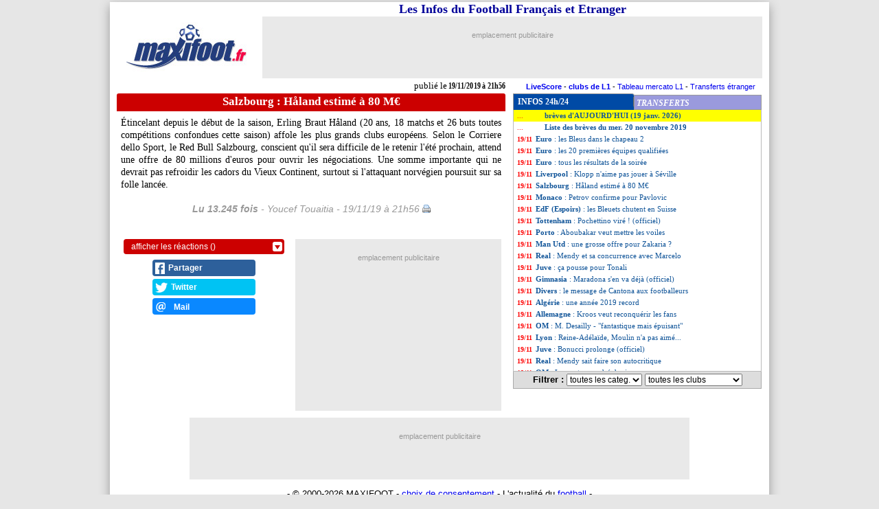

--- FILE ---
content_type: text/html;charset=iso-8859-1
request_url: https://news.maxifoot.fr/salzbourg/haland-estime-a-80-m-euro-foot-316328.htm
body_size: 24527
content:
<html lang="fr"><head>
<title>Salzbourg : Håland estimé à 80 M&euro; - Football - MAXIFOOT</title>
<meta name="title" content="Salzbourg : Håland estimé à 80 M&euro; - Football - MAXIFOOT" />
<meta name="viewport" content="width=740" />
<link rel="canonical" href="https://news.maxifoot.fr/salzbourg/haland-estime-a-80-m-euro-foot-316328.htm" />
<meta name="robots" content="index,follow,max-snippet:-1,max-image-preview:large,max-video-preview:5"/>
<script type="application/ld+json">
[
{
 "@context": "https://schema.org",
 "@type": "NewsArticle",
 "mainEntityOfPage": {
	"@type": "WebPage",
	"@id": "https:/news.maxifoot.fr/salzbourg/haland-estime-a-80-m-euro-foot-316328.htm"
 },
 "headline":"Salzbourg : Håland estimé à 80 M&euro;",
 "datePublished":"2019-11-19T21:56:00Z+01:00",
 "dateModified":"2019-11-19T21:56:00Z+01:00",
 "description":"Étincelant depuis le début de la saison, Erling Braut Håland (20 ans, 18 matchs et 26 buts toutes compétitions confondues cette saison) affole les plus grands clubs  ...",
 "author":{
  "@type":"Person",
  "name":"Youcef Touaitia",
  "url":"https://www.maxifoot.fr/journaliste-maxifoot-youcef-touaitia.htm"
 },
 "publisher":{
  "@type":"Organization",
  "name":"Maxifoot",
  "logo":{
   "@type":"ImageObject",
   "url":"https:\/\/www.maxifoot.fr\/0_images\/logo-maxifoot-fr-bleu-800-min.png","width":"800","height":"300"
  },
  "sameAs":[
   "https:\/\/www.maxifoot.fr\/",
   "https:\/\/m.maxifoot.fr\/",
   "https:\/\/news.maxifoot.fr\/",
   "https:\/\/www.maxifoot-live.com\/",
   "https:\/\/www.facebook.com\/maxifoot",
   "https:\/\/twitter.com\/maxifoot_fr",
   "https:\/\/www.instagram.com\/maxifoot\/",
   "https:\/\/www.youtube.com\/@maxifoot-actufootetmercato1960\/",
   "https:\/\/www.tiktok.com\/@maxifoot",
   "https:\/\/fr.wikipedia.org\/wiki\/Maxifoot"
  ]
 }
}]
</script>
<script type="application/ld+json">
[
]
</script>
<meta name="description" content="Étincelant depuis le début de la saison, Erling Braut Håland (20 ans, 18 matchs et 26 buts toutes compétitions confondues cette saison) affole les plus grands clubs  ..." />
<link rel="author" href="https://www.maxifoot.fr/journaliste-maxifoot-youcef-touaitia.htm">
<meta name="author" content="Youcef Touaitia">
<link rel="image_src" href="//news.maxifoot.fr/img/logomf_mob.png" />
<meta property="fb:app_id" content="133142010090141">
<meta property="fb:admins" content="4390381c12c5e26e575b8b7fe678f72d">
<meta property="og:title" content="Salzbourg : Håland estimé à 80 M&euro;" />
<meta property="og:description" content="Étincelant depuis le début de la saison, Erling Braut Håland (20 ans, 18 matchs et 26 buts toutes compétitions confondues cette saison) affole les plus grands clubs  ..." />
<meta property="og:image" content="//news.maxifoot.fr/img/logomf_mob.png" />
<meta property="og:url" content="https://news.maxifoot.fr/salzbourg/haland-estime-a-80-m-euro-foot-316328.htm" />
<meta name="twitter:card" content="summary_large_image">
<meta name="twitter:site" content="@maxifoot_fr">
<meta NAME="keywords" LANG="fr" CONTENT="football, foot, transferts, transfert, mercato">
<meta HTTP-EQUIV="Content-Type" CONTENT="text/html; charset=iso-8859-1">
<meta HTTP-EQUIV="Expires" CONTENT="Tue, 20 Aug 1996 14:00:00 GMT">
<meta name="ROBOTS" CONTENT="INDEX,FOLLOW">
<meta name="ROBOTS" CONTENT="NOARCHIVE">
<meta name="language" CONTENT="fr">
<meta name="copyright" CONTENT="Tous droits reserves &copy; MAXIFOOT 2000-2026">
<meta name="verify-v1" content="tkMe/gmjby9IfE0zSQNl9ly42lHV2KHjaUtY/rmTB7k=" />
<link rel="icon" href="https://news.maxifoot.fr/favicon.ico" />
<link rel="alternate" type="application/rss+xml" href="http://rss.maxifoot.com/football-general.xml">
<link rel="amphtml" href="https://amp.maxifoot.fr/salzbourg/haland-estime-a-80-m-euro-foot-316328.htm" /><script type="text/javascript">
"use strict";!function(){var e=function(){var e,t="__tcfapiLocator",a=[],n=window;for(;n;){try{if(n.frames[t]){e=n;break}}
catch(e){}if(n===window.top)break;n=n.parent}e||(!function e(){var a=n.document,r=!!n.frames[t];
if(!r)if(a.body){var s=a.createElement("iframe");s.style.cssText="display:none",s.name=t,a.body.appendChild(s)}
else setTimeout(e,5);return!r}(),n.__tcfapi=function(){for(var e,t=arguments.length,n=new Array(t),r=0;r<t;r++)n[r]=arguments[r];
if(!n.length)return a;if("setGdprApplies"===n[0])n.length>3&&2===parseInt(n[1],10)&&"boolean"==typeof n[3]&&(e=n[3],"function"==typeof n[2]&&n[2]("set",!0));
else if("ping"===n[0]){var s={gdprApplies:e,cmpLoaded:!1,cmpStatus:"stub"};"function"==typeof n[2]&&n[2](s)}
else a.push(n)},n.addEventListener("message",(function(e){var t="string"==typeof e.data,a={};try{a=t?JSON.parse(e.data):e.data}
catch(e){}var n=a.__tcfapiCall;n&&window.__tcfapi(n.command,n.version,(function(a,r){
var s={__tcfapiReturn:{returnValue:a,success:r,callId:n.callId}};t&&(s=JSON.stringify(s)),e&&e.source&&e.source.postMessage&&e.source.postMessage(s,"*")}),n.parameter)}),!1))};
"undefined"!=typeof module?module.exports=e:e()}();
</script>
<script src="https://cdn.appconsent.io/loader.js" defer async></script>
<style>
#appconsent iframe { transition:bottom 0.5s ease-out; }
</style>
<script async src="https://www.googletagmanager.com/gtag/js?id=G-0NG2HHM7XP"></script>
<script>
  window.dataLayer = window.dataLayer || [];
  function gtag(){dataLayer.push(arguments);}
  gtag('js', new Date());
//  gtag('config', 'G-0NG2HHM7XP');
  gtag('config', 'G-0NG2HHM7XP', { 'content_group': 'newspopup'});
</script>
<script defer src="https://tra.scds.pmdstatic.net/advertising-core/5/core-ads.js"></script>
<script>
window.coreAds = window.coreAds || {};
window.coreAds.queue = window.coreAds.queue || [];
window.dataLayer = window.dataLayer || [];
window.googletag = window.googletag || { cmd: [] };
</script>
<style>
div.ads-core-placerjc { display:inline-block; }
.ads-placeholderjc { display:block; color:#999; font:11px/18px arial; background:#e9e9e9; }
.ad-loaded .ads-placeholder { display:none; }
</style>

<style>
#ep_ep728b .ads-placeholderjc { min-height:90px; width:728px; text-align:center; }
ep_ep728b .ad-loaded .ads-placeholder { display:none; }

</style>
<script>
window.dataLayer.push({
	advertisement: {
		env: 'production',
		brand: {
			name: 'maxifoot',
			abbr: 'mfo',
			domain: 'maxifoot.fr',
			subDomain: 'news',
			isPrisma: false
		},
		page: {
			path: "/salzbourg/haland-estime-a-80-m-euro-foot-316328.htm",
			pageType: "Article",
			pageCategory: "news",
			pageSubCategory: "",
			title: "Salzbourg : Håland estimé à 80 M&euro;",
			keywords: ["mfnews"]
		},
	}
});
var tAB1=0; var vAB1=''; function sendGA4() { gtag('event','news_testAB_'+vAB1+'_'+tAB1, { 'AB': 'ab_test_variant_pub' }); tAB1+=5; }
window.dataLayer.push({ 'ab_test_variant_pub': 'onewebsite' });
vAB1='onewebsite';

var mob1p=0;
var sw1p=window.screen.width;
if ((sw1p<=740) || (('matchMedia' in window) && (window.matchMedia('(max-device-width:740px)').matches))) { mob1p=1; }
console.log('jc1 TCF: '); console.log(window.__tcfapi);
console.log('jc1 coreAds: '); console.log(window.coreAds);
console.log('jc1 dataLayer: '); console.log(window.dataLayer);
console.log('jc1 mob1p='+mob1p+' '+sw1p);
</script>

<style>
#pubPR_ep300z .ads-container { max-height:250px; height:250px; }

        		#ep_ep300z .ads-placeholderjc { min-height:250px; width:300px; text-align:center; }
#ep_ep300z .ad-loaded .ads-placeholder { display:none; }

</style>

<style>
#ep_ep728 .ads-placeholderjc { min-height:90px; width:728px; text-align:center; }
ep_ep728 .ad-loaded .ads-placeholder { display:none; }

</style>

<style type="text/css">
html { -webkit-scroll-behavior:smooth !important; scroll-behavior:smooth !important; }
body { margin:2px 0 6px 0; background:#e6e6e6; }
a { text-decoration:none; }
a:hover { color:red; }
a.jou1 { color:#000; }
table { font-family:verdana; }
table.listnews a { color:#159; display:block; text-decoration:none; }
table.listnews a:hover { color:#f00; }
table.listnews a:visited, table.listnews a.visited { color:#bbb; }
table.listnews td { font:11px/17px verdana; height:17px; width:360px; }
table.listnews img { position:relative; top:-2px; left:2px; }
table.listnews span { float:left; clear:none; }
table.listnews span.heure { color:#fe0000; display:block; padding:0 5px; font:10px/17px verdana; }
table.listnews span.tiret { display:none; }
table.listnews td a i { font-weight:bold; font-style:normal; }
h1 { display:inline-block; font:bold 17px/22px verdana; margin:1px 0; }
.cont1 { overflow:hidden; text-align:center; }
.cont2 { background:#c00; color:#fff; height:26px; border-radius:3px 3px 0 0; }
.fb0 { background:#4C69BA; border-top:3px solid #4C69BA; border-bottom:3px solid #3E59A5; float:right; border-left:1px solid #fff; display:inline-block; width:60px; height:20px; overflow:hidden;border-radius:0 3px 0 0; }
.fb0 iframe { display:inline-block; overflow:hidden; width:60px; margin:0; }
.cont11 { overflow:hidden; }
#cont12 { font:14px/18px verdana; text-align:left; padding:0 6px; width:692px; margin:4px 0 12px 0; position:relative; }
u.saut1 { font:1px/1px arial; height:1px; width:1px; display:block; margin-bottom:4px; text-decoration:none; }
i.saut1 { font:11px/14px arial; display:inline-block; width:1px; margin:0 0 5px 0; }
div.aut1 { text-align:center; color:#666; font:italic 26px/32px arial; position:relative; top:3px;  }
div.aut1 center { font:italic 26px/32px arial; color:#999; margin:12px 0 8px 0; display:inline-block; }
br.aut1 { display:none; }
p.par1 { margin:0; padding:0 0 16px 0; }
.impr { display:inline-block; width:12px; height:12px; background:url(//news.maxifoot.fr/img/print.gif); float:right; font-size:1px; margin:5px 0 0 4px; }

blockquote.twitter-tweet { visibility:hidden; }

.seltri { border:1px solid #aaa; border-top:0; font:bold 13px arial; color:#000; margin:0 0 4px 0; background:#ddd; text-align:center; padding:3px 0; }
.seltri select { font-size:12px; }
#logo1 { width:720px; border:0; border-spacing:0; border-collapse:collapse; text-align:center; margin:0 auto; }
#logo1 td:nth-child(1) { width:246px; padding:0; text-align:center; vertical-align:middle; }
#logo1 td:nth-child(2) { width:474px; padding:0; vertical-align:top; }
#logo1 b { font-size:18px; color:#009; text-align:center; }
#logo1 img { width:175px; height:75px; }
#logo1 span { display:inline-block; position:relative; overflow:hidden; background:#eee; margin-bottom:6px; text-align:right; vertical-align:top; }
#logo1 #ep728b { display:inline-block; }
#flex728 { width:728px; }
#flex728 #ep728 { width:728px; max-width:728px; max-height:90px; height:90px; overflow:hidden; }
#ep560 { margin-bottom:10px; display:inline-block; }
#crb1 { text-align:center; font:13px/13px arial; margin:-20px 0 0 0; padding-bottom:10px; }
#ariane { position:absolute; width:560px; text-align:left; margin:10px 0 0 12px; font:13px verdana; z-index:2; }
#ariane a { padding:0 6px; }
#ariane i { display:inline-block; position:absolute; color:#888; margin:1px 0 0 -4px; -webkit-transform:scale(0.5,1); transform:scale(0.5,1); -webkit-transform-origin:0 0; transform-origin:0 0; }
#ariane tr td:nth-child(2) { font:12px verdana; text-align:right; padding-right:0 !important; vertical-align:bottom; }
#publie { position:absolute; font:bold 13px verdana; margin:10px 0px 0 16px; width:560px; text-align:right; transform:scale(0.75,1); transform-origin:100% 0; -webkit-transform-origin:100% 0; -webkit-transform:scale(0.75,1); }
#publie i { display:inline-block; transform:scale(1.33,1); font-style:normal; transform-origin:100% 0; font-weight:normal; -webkit-transform-origin:100% 0; -webkit-transform:scale(1.33,1); }

@media screen and (min-device-width:941px) {
	#promo { font:11px arial; padding-right:10px; text-align:right; margin-bottom:4px; }
	#content1 { margin:0 auto; width:960px; background:#fff; box-shadow:0 5px 15px #999; }
	div.aut1 center { font:italic 14px/22px arial !important; white-space:nowrap; }
	#slider1 { display:none; }
	#logo1 { width:960px; }
	#logo1 td:nth-child(1) { width:222px; }
	#logo1 td:nth-child(2) { width:728px; padding-right:10px; }
	#logo1 span { max-width:728px; max-height:90px; width:728px; height:90px; }
	.cont1 { margin:0 10px; width:566px; height:30px; }
	.cont2 { width:566px; }
	.cont11 { width:566px; margin:0 10px; }
	#cont12 { width:554px; text-align:justify; }
	#cont12 img { max-width:560px; }
	#flexlist1 table { width:360px; }
	#lnews1 { width:360px; height:380px !important; }
	.seltri { width:360px; }
        #flexb1 { width:960px; display:block; position:relative; padding-bottom:20px; }
        #flextext1 { display:inline-block; width:586px; }
	#poslist1 { display:inline-block; width:360px; height:20px; }
        #flexcom1 { display:inline-block; width:586px; min-height:50px; }
        #flexpub1 { display:inline-block; width:300px; height:250px; margin:0 auto; top:0; left:0; }
        #flexpub2 { display:none; width:300px; height:250px; background:#fff; position:relative; margin:10px auto; }
	#flexlist1 { display:inline-block; width:360px; height:400px; position:absolute; top:0; left:587px; }
	#fixbloc1 { position:absolute; top:438px; left:587px; display:inline-block; width:362px; overflow:hidden; height:auto; }
	#flexarch1 { position:relative; margin:10px 0; }
	#flexarch1 .arn1 { width:362px !important; margin:0 !important; }
	#voirlist1, #blank1 { display:none; height:0px; }
	#flex728 { height:90px; margin:10px auto 0 auto; position:relative; }
	#stam1, #stam2, #stam3 { -webkit-transform-origin:0 0; transform-origin:0 0; -webkit-transform:scale(0.88); transform:scale(0.88); }
	table.clas2 { zoom:1.2; }
	#pubDM1, #pubDM1 div, #pubDM1 span { width:550px; }
	#pubDM1 { min-height:363px; margin-bottom:10px; }
	#pubDM1 span { margin-top:309px; }
	#ep560 { max-width:560px; max-height:60px; overflow:hidden; }
	#td1 { width:171px; }
	#td2 { width:186px; }
}
@media screen and (max-device-width:940px) {
        #logo2 { background:#fff; width:100%; height:118px; display:block; }
        #logo1 { position:fixed; background:#fff; z-index:99999; width:740px; top:0px; border-top:3px solid #fff; border-bottom:20px solid #fff; }
	#ariane { width:720px; margin:7px 0 0 0px; font:21px verdana; }
	#ariane i { margin:-1px 0 0 -8px; }
	#publie { margin-top:8px; font-size:18px; width:700px; }
	html { scroll-behavior:smooth; }
	#content1 { margin:0 auto; width:740px; background:#fff; }
	#logo1 span { max-width:474px; max-height:60px; }
	#logo1 #ep728b { -webkit-transform-origin:0 0; transform-origin:0 0; -webkit-transform:scale(0.65); transform:scale(0.65); }
	#promo { display:none; }
        #flexb1 { width:740px; display:flex; flex-wrap:wrap; flex-direction:row; align-items:flex-start; align-content:flex-start; }
        #flextext1 { display:inline-block; width:720px; margin:0 auto; aorder:1; }
        #poslist1 { display:none; }
	#flexFB1 { order:2; }
	#flexcom1 { display:inline-block; width:390px; margin:0 4px 10px 10px; order:3; }
        #flexpub1 { display:inline-block; width:300px; height:250px; position:relative; order:4; }
	#flexpub2 { display:none; }
        #flexlist1 { display:inline-block; width:720px; margin:12px 10px 0 10px; order:6; }
	#flex728 { display:inline-block; margin-top:20px; order:7; min-height:120px; }
	#flex728 #ep728 { position:absolute; margin-left:6px; }
	#ep560 { width:700px; height:66px; max-width:700px; max-height:66px; overflow:hidden; }
	#ep560 div { transform:scale(1.1); -webkit-transform:scale(1.1); }
	#fixbloc1, #flexarch1, .lr1 { display:none !important; }
	.cont11 { width:740px; margin:2px 0 0px 0; }
	#cont12 { font:24px/36px verdana; -webkit-text-size-adjust:none; text-size-adjust:none; overflow:hidden; -webkit-transition:max-height 3s ease; transition:max-height 3s ease; }
	#limit1 { height:310px; position:absolute; display:none; margin:0 auto; width:100%; z-index:2; text-align:center;
		background-image:-webkit-gradient(linear, 50% 0%, 50% 100%, color-stop(0%, rgba(255,255,255,0)),color-stop(30%, rgba(255,255,255,0.3)),color-stop(90%, #ffffff));
		background-image:-moz-linear-gradient(rgba(255,255,255,0),rgba(255,255,255,0.3) 30%,#ffffff 90%);
		background-image:-webkit-linear-gradient(rgba(255,255,255,0),rgba(255,255,255,0.3) 30%,#ffffff 90%);
		background-image:linear-gradient(rgba(255,255,255,0),rgba(255,255,255,0.3) 30%,#ffffff 90%); }
	#limit2 { margin-top:220px; display:inline-block; border-radius:10px; padding:6px 80px; color:#888; font:18px arial;
		background-image:linear-gradient(rgba(225,225,225,0),rgba(225,225,225,0.3) 50%,#dddddd 90%); cursor:pointer; }
	#voirlist1 { -webkit-transition:height 0.5s ease; transition:height 0.5s ease; display:block; position:fixed; left:0; bottom:0; height:0; background:#3367D6; width:100%; box-shadow:0 -1px 16px #000; z-index:99999; }
	#voirlist1 div { margin:16px auto; width:65%; height:68px; background:#4285F4; border-radius:8px; color:#fff; font:bold 26px/68px arial; text-align:center; }
	#limit3 { width:100%; height:1px; background:#fff; }
	#flexlist1 table { width:695px; height:449px; }
	#flexlist1 table.listnews a { text-align:justify; font-size:24px !important; line-height:40px !important; margin:8px 0; }
	span.heure { font-size:22px !important; line-height:36px !important; margin:9px 0 3px 0; }
	#td1 { width:47%; }
	#td2 { width:53%; }
	#lnews1 { width:693px; height:445px !important; }
	#lnews1 table tr:nth-child(2n+1) td { background:#f3f3f3; }
	#lnews1 table tr.brvsel1 td { background:#FFC9A5 !important; }
	#ep300z { margin:0 auto !important; atransform-origin:50% 0%; atransform:scale(1,1); }
	h1 { font-size:24px !important; line-height:38px !important; vertical-align:bottom; height:42px !important; text-overflow:ellipsis; width:720px; overflow:hidden; white-space:nowrap; padding:0 6px; }
	.cont1, .cont2 { width:720px; height:42px !important; }
	.fb0 { height:30px !important; padding-top:6px; }
	#td1 b, #td2 b { font:bold 18px/22px verdana !important; }
	.seltri { width:693px; border:1px solid #999; font:14px/18px arial; color:#fff; margin:4px 0 4px 0; background:#99d; text-align:center; padding:4px 0; }
	.seltri select { font-size:18px; min-width:270px; }
	.impr { display:none; }
	.arn1 { width:706px !important; }
	.arn1 th { font:bold 24px verdana !important; }
	.arn1 td b { font:bold 32px/30px verdana !important; }
	.arn1 td a { display:inline-block; font:26px/30px arial !important; margin:7px 0 !important; }
	::-webkit-scrollbar { -webkit-appearance:none; }
	::-webkit-scrollbar:vertical { width:8px; }
	::-webkit-scrollbar:horizontal { height:10px; }
	::-webkit-scrollbar-thumb { background-color:#aaa; border-radius:10px; border:2px solid #eee; }
	::-webkit-scrollbar-track { background-color:#eee; }
	.lr1 { display:none; }
	#slider1 { font:bold 14px/14px arial; text-align:center; margin:0; padding:0; -webkit-transition:all 1s ease; transition:all 1s ease; overflow:hidden; cursor:pointer; border-radius:10px; z-index:999; }
	#slider1.closed { position:relative; top:88px; left:7px; height:50px; width:100px; color:#009; opacity:0.7; background:#ffa; border:3px solid #cc9; }
	#slider1.opened { position:fixed; bottom:100px; left:0; height:125px; width:100%; color:#fff; opacity:1; background:#009; }
	#slider2 { display:none; }
	.slider { -webkit-appearance:none; width:75%; font-size:16px; height:15px; border-radius:5px; background:#fff; outline:none; -webkit-transition:.2s; transition:opacity .2s; }
	.slider::-webkit-slider-thumb { -webkit-appearance:none; appearance:none; width:45px; height:45px; border-radius:50%; background:#ccc; cursor:pointer; box-shadow:0 1px 3px #000; }
	.slider::-moz-range-thumb { width:45px; height:45px; border-radius:50%; background:#ccc; cursor:pointer; }
	#slider3 { color:#000; font:bold 40px/50px Times; }
	#slider3 span:nth-child(1) { font-size:60%; position:relative; left:-6px; top:-3px; }
	#slider3 span:nth-child(2) { font-size:80%; }
	#slider4 { width:60px; height:45px; background:#fff; color:#009; border-radius:8px; box-shadow:0 1px 3px #000; margin:0 0 0 40px; display:inline-block; line-height:45px; }
	.twitter-widget, .twitter-tweet { transform: scale(1.2); transform-origin: 50% 0; height:850px; }
	.instagram-media { max-width:700px !important; }
	#DMvid1 td:nth-child(2) { display:none; }  
	#vidifr0 { width:700px !important; height:408px !important; }
	#pubDM1, #pubDM1 div, #pubDM1 span { width:716px; }
	#pubDM1 { min-height:456px; margin-bottom:20px; }
	#pubDM1 iframe { transform:scale(1.3); transform-origin:50% 0; -webkit-transform:scale(1.3); -webkit-transform-origin:50% 0; }
	#pubDM1 span { margin-top:402px; }
	#crb1 { width:740px; }
	#crb1 center div { top:0px !important; }
	table.clas2 { zoom:1.55; }
}
@media screen and (max-device-width:940px) and (min-device-width:741px) {
        body { width:740px; margin:0 auto; }
        #blank1 { display:none; }
        #flexpub2 { display:none; }
        #flexlist1 table.listnews a { text-align:justify; font-size:20px !important; line-height:24px !important; margin:4px 0; }
	span.heure { font-size:18px !important; line-height:24px !important; margin:5px 0 3px 0; }
}
</style>
<script LANGUAGE="javascript" TYPE="text/JavaScript"><!-- //
function d1(o1) { return document.getElementById(o1); }
function ds3(o1) { return d1(o1).style; }
var lsvar1=0;
var hidepars1=0;  
var tnow1=1768809880;
if (typeof localStorage!='undefined') {  
	lsvar1={'firsv':0,'lastv':0,'lastb':0,'lasDM':0,'nbvis':0,'nbluv':0,'nblut':0,'lscro':0,'dscro':0,'fonts':0};

	for (i1 in lsvar1) {
		lsvar1[i1]=localStorage.getItem(i1);
		if ( (lsvar1[i1]!=null) && (lsvar1[i1]!='NaN') ) {
			lsvar1[i1]=parseInt(lsvar1[i1]);
		} else {
			lsvar1[i1]=0;
		}
	}

	lsvar1['nblut']++;
	if (lsvar1['lastb']<(tnow1-1800)) {  
		if (lsvar1['lastv']<(tnow1-(30*24*3600))) { 			hidepars1=1;
		}
		lsvar1['lastv']=tnow1;
		lsvar1['nbvis']++;
		lsvar1['nbluv']=1;
		if (lsvar1['nbvis']==1) { 			lsvar1['firsv']=tnow1;
		}
	} else {
		lsvar1['nbluv']++;
	}
	lsvar1['lastb']=tnow1;

	for (i1 in lsvar1) {
		localStorage.setItem(i1,lsvar1[i1]);
		console.log(i1+'='+lsvar1[i1]);
	}
}
function setScrollPos(v1,d1) {
	if (lsvar1==0) {
		document.cookie='mfscroll9='+v1+';expires='+dat1.toGMTString()+';path=/;domain='+escape('.maxifoot.fr');
	} else {
		localStorage.setItem('lscro',v1);
		localStorage.setItem('dscro',d1);
		console.log('SET lscro='+v1);
	}
}
function getScrollPos(d1) {
	if (lsvar1==0) {
		return getCookie('mfscroll9');
	} else {
		if (d1==lsvar1['dscro']) {
			return lsvar1['lscro'];
		} else { return 0; }
	}
}
// ga('send', 'event', { eventCategory:'page3', eventAction:curscr1+'/'+maxscr1, eventLabel:maxscr1, transport:'beacon' });
var nbnews=75;
var lcat=new Array(0,"EdF","UEFA","UEFA","Ang.","Eur.","Lig1","EdF","Ang.","Por.","Ang.","Esp.","Ita.","Arg.","-","Afr.","All.","Lig1","Lig1","Ita.","Esp.","Lig1","Ang.","Hol.","Lig1","AmS.","Afr.","Afr.","UEFA","EdF","EdF","Lig1","Ang.","Ita.","AmS.","UEFA","EdF","Lig1","Lig1","UEFA","EdF","Lig1","AmS.","Lig1","Lig1","UEFA","Ang.","Lig1","Arg.");
var lequ=new Array(0,"Euro","Euro","Euro","Liverpool","Salzbourg","Monaco","EdF-Espoirs","Tottenham","Porto","Man-Utd","Real","Juve","Gimnasia","Divers","Algerie","Allemagne","OM","Lyon","Juve","Real","OM","Man-City","PHOTO","OM","Amical","CAN-2021","PHOTO","Allemagne","PHOTO","EdF","Monaco","Tottenham","Juve","LA-Galaxy","Espagne","Euro","PSG","PSG","Espagne","Sondage-MF","Monaco","Argentine","Impact","Monaco","Espagne","Man-Utd","PSG","Amical");
var sele=new Array('tous',6,17,37,43,18,1,23,30,40,7,8,10,4,22,11,12,16,35,25,9,5,34,42,26,14,13,15);
var nequ=new Array(0,4,3,3,1,1,4,3,1,1,1,2,2,1,1,2,3,2,3,2,1,1,1,1,1,1,1,1);
var selc=new Array('toutes',6,2,1,4,12,25,15,13,11,14,9,16,23,5);
var ncat=new Array(0,12,6,6,6,3,3,3,2,2,1,1,1,1,1); // JStri
var catc='';
var equc='';
function cache(typ,val1) {  
	eval("var tabc=l"+typ+";");
	if (typ=='equ') { catc=''; equc=val1; }
	else if (typ=='cat') { equc=''; catc=val1; }
	for(i=1;i<=nbnews;i++) {
		if ((tabc[i]==val1)||(val1=='tout')) { aff1='block'; } else { aff1='none'; }
		document.getElementById('tr'+i).style.display=aff1;
	}
	if (val1!='tout') {
		for(i=1;i<=3;i++) { document.getElementById('sf'+i).style.display='none'; }
	} else {
		for(i=1;i<=3;i++) { document.getElementById('sf'+i).style.display='block'; }
	}
	return false;
}
function go(obj1) {  
	var oTxt2=obj1.href;
	if ( ((typeof oTxt2)=='undefined') || (oTxt2==null) ) { return false; }
	var dat1=new Date();
	dat1.setTime(dat1.getTime()+(15*1000)); // 15 sec.
	var pos1=document.getElementById('lnews1').scrollTop;
	setScrollPos(pos1,'191119');
	var oTxt1=oTxt2;
	if (oTxt2.indexOf('?')>0) {
		oTxt1=oTxt2.substring(0,oTxt2.indexOf('?'));
	}
	if ( (typeof catc !== 'undefined') && (catc!='')) { oTxt1+='?catc='+escape(catc); }
	else if ( (typeof eqc !== 'undefined') && (equc!='')) { oTxt1+='?equc='+escape(equc); }
if (oTxt1.indexOf('foot')==-1) {
		var log1=obj1.outerHTML;
		log1=log1.replace(' ','_');
		log1=encodeURIComponent(log1);
		var o1 = document.createElement('script');
		o1.type = 'text/javascript';
		o1.async = true;
		o1.src = 'https:/'+'/news.maxifoot.fr/script1.js?v='+log1;
		var s1 = document.getElementsByTagName('script')[0];
		s1.parentNode.insertBefore(o1, s1);
}
	obj1.href=oTxt1;
}
function seltri() {  
	var txt1='<option value="tout">toutes les categ.</option>';
	for (i=1;i<selc.length;i++) {
		if (lcat[selc[i]]==catc) { s1='SELECTED '; } else { s1=''; }
		txt1+="<option "+s1+"value=\""+lcat[selc[i]]+"\">"+lcat[selc[i]]+' - '+ncat[i]+" news</option>";
	}
	d1('seltricat').innerHTML=txt1;
	var txt1='<option value="tout">toutes les clubs</option>';
	for (i=1;i<sele.length;i++) {
		if (lequ[sele[i]]==equc) { s1='SELECTED '; } else { s1=''; }
		txt1+="<option "+s1+"VALUE=\""+lequ[sele[i]]+"\">"+lequ[sele[i]]+' - '+nequ[i]+" news</option>";
	}
	d1('seltriequ').innerHTML=txt1;
}
var ad1=true;
//--></script>
<script type="text/javascript" src="/display_ads.js?pub=1&adposition=1&ts=1768809880"></script> <script>
function d1(o1) { return document.getElementById(o1); }
function ds3(o1) { return d1(o1).style; }
function adapttextsize() {  
	ds3('cont12').fontSize=vr1*(reffont1*basefont1/rsw1)+'px';
	ds3('cont12').lineHeight=(vr1*lh1*basefont1)+'px';
}
function hidepars() { 	ds3('cont12').maxHeight=(lh1*Math.ceil((maxtext1*sh1)/lh1))+'px';
	ds3('limit1').height=(16+(lh1*Math.ceil((maxtext1*sh1)/lh1)))+'px';
	ds3('limit1').display='block';
	ds3('limit2').marginTop=(-30+(lh1*Math.ceil((maxtext1*sh1)/lh1)))+'px';
	ds3('cont12').marginBottom='22px';
}
function showpars() {  
	ds3('limit1').display='none';
	ds3('cont12').maxHeight='9999px';
	ds3('cont12').marginBottom='12px';
	setTimeout(function(){
		var rect1=d1('limit3').getBoundingClientRect();
		slideropen();
	}, 100);
}
function gotolist1() {  
	isvoirlist1=0;
	ds3('voirlist1').height=0;
	window.scrollBy(0,9999);
}
function voirlist1() {  
	if ((isvoirlist1==0)||(cptredim>100)||(mob1==0)) { return false; }
	cptredim++;
	var rect1 = d1('limit3').getBoundingClientRect();
	var rect2 = d1('voirlist1').getBoundingClientRect();
	var fintxt1=Math.ceil(100*((rect1.top+250)/sh1));
//	console.log('larg_ratio='+sw1+' (reel=740) ratio_width='+rsw1+' fin_texte='+rect1.top+'px reel/ratio: '+(rect1.top*rsw1)+'px hauteur_dispo_reel='+sh1+'px '+rect2.bottom+' 75%='+(sh1*0.75)+' haut_list='+(rect1.top+250)+'px '+fintxt1+'%'); // 0.7 = 70% de la hauteur de page visible
	if (fintxt1<80) {
		ds3('voirlist1').height=0;
	} else {
		ds3('voirlist1').height='100px';
	}
	ds3('blank1').display='none';
	setTimeout(voirlist1, 100);
}
// function setScrollList() {
//	iniscro1=getScrollPos('191119');
//	d1('lnews1').scrollTop=iniscro1;
//}
function setScrollList() {
	iniscro1=getScrollPos('191119');
	d1('lnews1').scrollTop=iniscro1;
	var rect1=d1('lnews1').getBoundingClientRect();
	if (d1('n316328')!=null) {
		var rect2=d1('n316328').getBoundingClientRect();
		var posbrv1=rect2.top-rect1.top;
		if ((posbrv1<0)||(posbrv1>rect1.height)) {
			iniscro1=Math.max(0,iniscro1+posbrv1-50);
			d1('lnews1').scrollTop=iniscro1;
			setScrollPos(iniscro1,'191119');
		}
	}
}
window.addEventListener('scroll', function(e) {  
//	console.log(window.scrollY+' / '+(document.body.offsetHeight-window.innerHeight-50));
	if (window.scrollY > (document.body.offsetHeight-window.innerHeight-50)) {
		ds3('voirlist1').height=0;
	}
	if (mob1==0) {
		if (window.scrollY>820) {
			ds3('fixbloc1').top=(window.scrollY - 130)+'px';
		} else {
			if (ds3('flexpub1').position=='absolute') {
				ds3('fixbloc1').top='690px';
			} else {
				ds3('fixbloc1').top='438px';
			}
		}
	}
});
function sliderclose() {
	ds3('ps1').marginTop='30px';
	d1('slider1').className='closed';
	ds3('slider2').display='none';
	ds3('slider4').display='none';
	ds3('slider5').display='none';
	ds3('slider3').display='block';
}
function slideropen() {
	document.body.scrollTop = document.documentElement.scrollTop = 0;
	ds3('slider1').fontSize=Math.floor(reffont1*basefont1/rsw1)+'px';
	ds3('slider1').lineHeight=Math.floor(reffont1*basefont1/rsw1)+'px';
	d1('slider1').className='opened';
	ds3('ps1').marginTop='80px';
	if (lsvar1['fonts']>0) { d1('slider2').value=lsvar1['fonts']; }
	ds3('slider2').display='inline-block';
	ds3('slider3').display='none';
	ds3('slider4').display='inline-block';
	ds3('slider5').display='inline-block';
}
function onRangeChange(r,f) {
	var n,c,m;
	r.addEventListener("input",function(e){n=1;c=e.target.value;if(c!=m)f(e);m=c;});
	r.addEventListener("change",function(e){if(!n)f(e);});
}
function sliderChange() {
	var v1=d1('slider2').value;
	var v2=(1+(v1/50))/2;
	ds3('cont12').fontSize=v2*(reffont1*basefont1/rsw1)+'px';
	ds3('cont12').lineHeight=(v2*lh1*basefont1)+'px';
}
var cptreor=0;
function saveslider(e) {
	localStorage.setItem('fonts',document.getElementById('slider2').value);
	e.stopPropagation();
	sliderclose();
	return false;
}
var fintext1=0;
function reordonne() {
	if (mob1==1) { return false; }
	if (COMisopen1==1) { return false; }
        var rect1=d1('limit3').getBoundingClientRect();
	fintext1=rect1.bottom+document.body.scrollTop;
        if (fintext1>570) {
console.log('moyen '+fintext1);
                ds3('flexpub1').position='absolute';
		if (fintext1>820) {
			ds3('flexarch1').display='block';
		} else {
			ds3('flexarch1').display='none';
		}
                ds3('flexpub1').margin='435px 0 0 620px';
		ds3('flexcom1').float='none';
		ds3('ps1').marginLeft='287px';
		ds3('ps1').height='35px';
		ds3('st1').display='none';
		ds3('fb1').width='93px'; ds3('tw1').width='93px'; ds3('ml1').width='93px';
                ds3('flexcom1').minHeight=Math.max(100,(820-fintext1))+'px';
		var e1=d1('flexcom1').getBoundingClientRect();
//		ds3('flexb1').paddingBottom=(20+e1.bottom-e1.top)+'px';
		ds3('flexpub2').display='none';
		ds3('fixbloc1').top='690px';
		if (fintext1>990) {
			ds3('flexpub2').display='block';
			d1('flexpub2').innerHTML='';
			if (fintext1>1100) {
				ds3('flexarch1').display='block';
			} else {
				ds3('flexarch1').display='none';
			}
		}
        } else {
console.log('court '+fintext1);
		if (COMisopen1!=1) {
	                ds3('flexpub1').position='relative';
	                ds3('flexpub1').margin='0 auto';
			ds3('fixbloc1').top='438px';
		}
		ds3('fixbloc1').display='none';
                ds3('flexcom1').width='270px';
		ds3('flexcom1').float='left';
                ds3('flexcom1').minHeight='250px';
		ds3('ps1').marginLeft='60px';
		ds3('fb1').width='150px'; ds3('tw1').width='150px'; ds3('ml1').width='150px';
		if (fintext1>400) {
			ds3('fixbloc1').display='block';
		}
        }
	cptreor++;
	if ((cptreor<50)&&(COMisopen1!=1)) {
		setTimeout(reordonne,100);
	}
}
function getCookie(c_name) {
 var i,x,y,ARRcookies=document.cookie.split(";");
 for (i=0;i<ARRcookies.length;i++) {
   x=ARRcookies[i].substr(0,ARRcookies[i].indexOf("="));
   y=ARRcookies[i].substr(ARRcookies[i].indexOf("=")+1);
   x=x.replace(/^\s+|\s+$/g,"");
   if (x==c_name) { return unescape(y); }
 }
}
function onload1() {
        window.focus();
}
</script>
<script>
window.teads_analytics = window.teads_analytics || {};
window.teads_analytics.analytics_tag_id = "PUB_3437";
window.teads_analytics.share = window.teads_analytics.share || function() {
        ;(window.teads_analytics.shared_data=window.teads_analytics.shared_data || []).push(arguments)
};
</script>
<script async src="https://a.teads.tv/analytics/tag.js"></script>
</head>
<body onLoad="onload1();">
<!-- = 191119 = 260118 -->
<script>
__tcfapi('init', 2, function() {__tcfapi('show', 2, console.log, {jumpAt: 'banner',lazy: true})}, {appKey: '49b43207-c3b0-4df4-a2ee-df6a5da69086'})
</script>
<script>
function goo1(v1){if(v1==1){var o1=document.getElementById('appconsent');if(o1==null){return false;}o1=o1.firstChild;if(o1==null){return false;}o1.style.bottom='-150px';setTimeout(function(){ __tcfapi('accept',2,console.log);window.remove},500);}
else{__tcfapi('accept',2,console.log);}}window.addEventListener('scroll',function(){goo1(1);},{once:true});window.addEventListener('click',function(){goo1(0);},{once:true});
</script>
<img id=sb1 src="[data-uri]" width=1 height=1 alt='' />
<script>
var tm0=performance.timing.navigationStart;
var tm1=performance.timing.requestStart - tm0;
if (tm1<0) { tm1=0; }
var tm2=performance.timing.responseStart - tm0;
if (tm2<0) { tm2=0; }
var tm3=performance.timing.responseEnd - tm0;
if (tm3<0) { tm3=0; }
var adok=1;
if (ad1) { adok=0; }
var sw1=window.screen.width;
var sh0=window.screen.height;
var sb1='t='+tm1+'-'+tm2+'-'+tm3+'&adok='+adok+'&v=0&s=0&e='+sw1+'x'+sh0+'&l=';
sb1+='fv'+lsvar1['firsv']+'nv'+lsvar1['nbvis']+'nt'+lsvar1['nblut']+'f'+lsvar1['fonts'];
d1('sb1').src='https://sb.maxifoot.fr:8080/news_316328_pop_1.gif?'+sb1;
var rsw1=sw1/740;
var sh1=window.innerHeight;
var lh1=20/rsw1;
var vr1=1;
var reffont1=14; var basefont1=1;
if ((lsvar1['fonts']!=undefined) && (lsvar1['fonts']>0)) { vr1=(1+(lsvar1['fonts']/50))/2; }
var maxtext1=0.2;
var mob1=0;
if ((sw1<=740) || (('matchMedia' in window) && (window.matchMedia('(max-device-width:740px)').matches))) { mob1=1; }
var tablet1=0;
if ((sw1>740) && (sw1<940)) { // tablet
	tablet1=1;
	basefont1=1.3;
	var viewportmeta = document.querySelector('meta[name="viewport"]');
    	if (viewportmeta) {
        	viewportmeta.content = 'width=960,user-scalable=yes';
    	} else {
		var metaTag=document.createElement('meta');
		metaTag.name = "viewport"
		metaTag.content = "width=960,user-scalable=yes"
		document.getElementsByTagName('head')[0].appendChild(metaTag);
	}
}
</script>
<noscript>
<img width=1 height=1 src="https://sb.maxifoot.fr:8080/news_316328_pop_1.gif?t=09-09-09&adok=9&v=0&s=0" alt="">
</noscript>
<div id=content1>
        <table id=logo1><tr>
        <td><a href="https://www.maxifoot.fr/" target="_new"><img src="//news.maxifoot.fr/img/logo-maxifoot-breves.jpg" alt="Maxifoot"></a>
		<div id=publie><i>publi&eacute; le</i> 19/11/2019 &agrave; 21h56</div>
	<style>@media screen and (max-device-width: 940px) { #flexb1 { margin-top:32px; } }</style>
	</td>
        <td><b>Les Infos du Football Fran&ccedil;ais et Etranger</b>
                <span>
<script>
if (ad1) { // criteo
	document.write('<div id="Crt-1478980" style="background:#eee;width:728px;height:90px;overflow:hidden;"></div>');
}
</script>
			<div id='ep728b'><div id="ep_ep728b">
<div class="ads-container">
        <div class="ads-core-placer" id="pubPR_ep728b" data-ads-core='{"type":"Banniere-Haute", "device":"mobile,desktop,tablet"}'><div class="ads-placeholderjc"><br>emplacement publicitaire</div></div>
</div>
</div>
<style>
@media screen and (max-device-width: 740px) {
	#ep_ep728b .ads-placeholderjc { min-height:50px !important; }
	#logo1 #ep728b .ads-container { width:320px; height:50px; }
	#logo1 #ep728b .ads-placeholderjc { width:320px; height:50px; }
	#logo1 #ep728b { background:#fff; -webkit-transform:scale(1.5) !important; transform:scale(1.5) !important; -webkit-transform-origin:170px 0 !important; transform-origin:170px 0 !important; }
	#logo1 span { background:transparent !important; max-height:none !important; min-height:90px; overflow:visible !important; }
}
</style>
</div>
		</span>                <div id=promo>
                        <a target="_blank" href="https://www.maxifoot-live.com/"><strong>LiveScore</strong></a> -
                        <a target="_blank" href="https://www.maxifoot.fr/club/marseille.110.htm"><strong>clubs de L1</strong></a> -
                        <a target="_blank" href="https://www.maxifoot.fr/mercato/">Tableau mercato L1</a> -
                        <a target="_blank" href="https://www.maxifoot.fr/mercato/transfert-etranger.php">Transferts &eacute;tranger</a>
                </div>
        </td></tr></table><div id=logo2></div>	<div id=voirlist1 onclick="gotolist1();"><div>VOIR LA LISTE DES BREVES</div></div>
        <div id=flexb1>
		<div id=flextext1>
		        <div class=cont1>
				<div class=cont2><h1>Salzbourg : Håland estim&eacute; &agrave; 80 M&euro;</h1></div>
	        	</div>
			<div id=limit1 style="display:none;"><span id=limit2 onclick="showpars();">afficher la suite ...</span></div>
			<div class=cont11>
				<div id=cont12>Étincelant depuis le d&eacute;but de la saison, Erling Braut Håland (20 ans, 18 matchs et 26 buts toutes comp&eacute;titions confondues cette saison) affole les plus grands clubs europ&eacute;ens. Selon le Corriere dello Sport, le Red Bull Salzbourg, conscient qu'il sera difficile de le retenir l'&eacute;t&eacute; prochain, attend une offre de 80 millions d'euros pour ouvrir les n&eacute;gociations. Une somme importante qui ne devrait pas refroidir les cadors du Vieux Continent, surtout si l'attaquant norv&eacute;gien poursuit sur sa folle lanc&eacute;e.<div class=aut1><center><b>Lu 13.245 fois</b> -  Youcef Touaitia - 19/11/19 &agrave; 21h56 <a target=_blank rel="nofollow" class=impr href="https://news.maxifoot.fr/316328/imprime.php" title="Imprimer cette breve">&nbsp;</a></center></div><br class=aut1>
</div>
			</div>
			<center><div id='ep560'></div></center>			<div id=teads1 style="height:1px; background:#fff; max-height:1px; overflow:hidden;"></div>
			<script type="text/javascript" class="teads" src="//a.teads.tv/page/8313/tag" async="true"></script>
			<div id=limit3></div>
			<center></center>
		</div>
		<div id=poslist1></div>
		<div id=blank1><br><br><br><br><br><br><br><br><br><br><br><br><br><br><br><br><br><br><br><br><br><br><br><br><br><br><br><br><br><br><br><br><br><br><br><br><br><br><br><br><br><br><br><br><br><br><br><br></div>
<script>
if (mob1) {
	adapttextsize();
	if (hidepars1==1) { hidepars(); }
}
if (tablet1) {
	adapttextsize();
}
</script>
		<div id=flexFB1 style="position:relative; width:100%;">
			<style>
#COMopen1 { position:absolute; width:220px; white-space:nowrap; padding:0 3px 0 11px; border-radius:4px; display:inline-block; background:#c00; z-index:2; }
#COMopen1 a, #COMopen1a { color:#fff; text-decoration:none; display:block; cursor:pointer; }
#COMopen1 a i, #COMopen1a i { background:#fff; display:inline-block; width:14px; height:14px; border-radius:3px; text-align:left; position:relative; float:right; }
#COMopen1 a i u, #COMopen1a i u { border-color:#c00 transparent; border-style:solid; border-width:6px 4px 0; height:0; margin:-2px 0 0 3px; position:absolute; top:50%; width:0; }
#COMopen1 a:hover i, #COMopen1a:hover i { background:#fff; }
#COMopen1 a:hover u, #COMopen1a:hover u { border-color:#66f transparent; }
#COMopen1b { display:inline-block; height:40px; }
#DQhide1, #DQhide2 { cursor:pointer; display:none; z-index:9999; text-align:center; white-space:nowrap; border-radius:3px; color:#fff; text-decoration:none; background-image:linear-gradient(to bottom, #f66 0%, #c00 80%, #f66 100%); }
#DQhide1 { position:absolute; }
#DQhide2 { position:relative; }
#DQhide1:hover, #DQhide2:hover { color:#ff0; }
#comments { height:1px; overflow:hidden; width:100%; overflow-y:scroll !important; }
#COMopen1b { display:none; }
@media screen and (max-device-width:940px) {
	#DQhide1 { left:10px; height:50px; width:710px; font:22px/50px arial; position:relative; }
	#DQhide2 { margin-left:10px; top:-46px; font:22px/50px arial; height:50px; width:720px; }
	#COMopen1 { width:360px; font:26px/60px arial; height:60px; margin:0; }
	#COMopen1 a i, #COMopen1a i { -webkit-transform-origin:0 0; -webkit-transform:scale(1.5); transform-origin:0 0; transform:scale(1.5); margin:12px 18px 0 0; top:0; width:24px; height:22px; border-radius:5px; }
	#COMopen1 a i u, #COMopen1a i u { border-width:12px 8px 0; margin:-5px 0 0 4px; }
	#COMopen1b { display:none; }
	#COMcom1 span iframe { width:100% !important; }
	#disqus_thread { width:480px !important; max-width:480px !important; }
}
@media screen and (min-device-width:941px) {
	#COMopen1 { margin:0 0 0 20px; height:22px; font:12px/22px arial; }
	#COMopen1 a i, #COMopen1a i { top:4px; }
	#DQhide1 { top:-20px; left:15px; height:22px; width:560px; font:12px/22px arial; }
	#DQhide2 { width:560px; margin:0 0 10px 8px; height:24px; font:13px/24px arial; }
	#disqus_thread { width:570px !important; max-width:570px !important; }
}
#disqus_thread { margin:0 7px; }
.disqus-comment-count { max-height:1px !important; max-width:1px !important; display:none; }
</style>
<div id=comments>
	<span id=DQhide1 onclick="hideDQ1();return false;">^ MASQUER LES REACTIONS ^</span>
	<div id="disqus_thread"></div>
	<div id=basDQ1></div>
	<span class="disqus-comment-count" data-disqus-identifier="breves316328" id=disqcnt></span>
	<script id="dsq-count-scr" src="https://maxifoot.disqus.com/count.js" async></script>
</div>
<span id=DQhide2 onclick="hideDQ1();return false;">^ MASQUER LES REACTIONS ^</span>
<script>
var DQloadOK1=0;
var COMisopen1=0;
function d2(o1) { return d1(o1).querySelector(':nth-child(1)'); }
function COMopen1() {
        if (DQloadOK1==0) { return false; }
        COMisopen1=1;
        ds3('comments').height='auto';
	gtag('event','disqus_click', { 'disqus': '1' });
        ds3('COMopen1').display='none';
        ds3('DQhide1').display='block';
        ds3('DQhide2').display='block';
        if (mob1 || tablet1) {
                        ds3('flexcom1').width='720px';
                        ds3('flexpub1').top='-170px';
                        ds3('flexpub1').left='404px';
                        ds3('flexpub1').marginBottom='-170px';
                        DQzoom();
			DQadaptHts1=setInterval(DQadaptH1, 100);
			console.log('ad1='+ad1);
			if (ad1!=true) { 				var p2=d1('DQhide2').getBoundingClientRect().bottom;
//				window.scrollTo(0,Math.round(p2+150));
			}
        } else {
                ds3('flexcom1').float='none';
                if ((fintext1!=undefined) && (fintext1<=570)) {
                                ds3('flexpub1').position='absolute';
                                ds3('flexpub1').margin='435px 0 0 620px';
                                ds3('fixbloc1').top='690px';
                }
        }
}
function loadDISQ() {
	var dsqdiv = document.getElementById('disqus_thread');
	var disqus_config = function () {
		this.page.url = 'https://m.maxifoot.fr/salzbourg/haland-estime-a-80-m-euro-foot-316328.htm?ref=disqus';
		this.page.identifier = 'breves316328';
	};
	window['disqus_identifier']='breves316328';
	window['disqus_shorname']='maxifoot';
	var dsq = document.createElement('script');
	dsq.type = 'text/javascript';
	dsq.async = true;
	dsq.src = '//maxifoot.disqus.com/embed.js';
	dsq.setAttribute('data-timestamp', +new Date());
	(document.getElementsByTagName('head')[0] || document.getElementsByTagName('body')[0]).appendChild(dsq);
	setTimeout( isDQload, 1000);
}
function isDQload() {
        var n1=d1('disqcnt').innerHTML;
        var h1=d1('basDQ1').offsetTop;
console.log('h1='+h1);
        if (h1>0) {
                DQloadOK1=1;
                if (h1>150) {
                        d1('COMopen1a').innerHTML='afficher les r&eacute;actions ('+n1+') <i><u></u></i>';
                } else {
                        d1('COMopen1a').innerHTML='r&eacute;agir &agrave; cette br&egrave;ve ('+n1+')  <i><u></u></i>';
                }
                setTimeout(checkTab,100);
        } else {
                setTimeout( isDQload, 1000);
        }
        return true;
}
function checkTab() {  
	var ifrdsq=d1('disqus_thread').getElementsByTagName('iframe');
	if (ifrdsq.length>=2) {
//		var ok1=0;
//                for (i1=0; i1<ifrdsq.length; i1++) {
//			if ( (ifrdsq[i1].sandbox.length>0) && (ifrdsq[i1].src.substr(0,34)!='https://disqus.com/embed/comments/')) {
//				ifrdsq[i1].style.maxHeight='1px';
//				ifrdsq[i1].style.display='none';
//			}
//		}
	} else {
		setTimeout(checkTab,100);
	}
}
var DQadaptHts1=0;
function hideDQ1() {
	COMisopen1=0;
	ds3('comments').height='1px';
        ds3('COMopen1').display='inline-block';
	ds3('DQhide1').display='none';
        ds3('DQhide2').display='none';
	if (mob1 || tablet1) {
		ds3('flexcom1').width='390px';
		ds3('flexpub1').top='0px';
		ds3('flexpub1').left='0px';
		ds3('flexpub1').marginBottom=0;
		clearInterval(DQadaptHts1);
	} else {
		ds3('fixbloc1').top='690px';
		if ((fintext1!=undefined) && (fintext1<=570) && ds3('flexpub1').position=='absolute') {
			ds3('flexcom1').float='left';
			ds3('flexpub1').position='relative';
			ds3('flexpub1').margin='0 auto';
			ds3('fixbloc1').top='438px';
		}
	}
}
// acc=0 1768809880 0 1768809880
setTimeout(function(){ loadDISQ(); }, 1000);
var DQcomH1=0;
function DQzoom() {
	var asty1 = document.createElement('style');
	var css1='#disqus_thread { display:inline-block !important; transform-origin:0 0; transform:scale3d(1.5,1.5,1); -webkit-transform-origin:0 0; -webkit-transform:scale3d(1.5,1.5,1); max-width:480px !important; }';
	asty1.innerHTML=css1;
	document.head.appendChild(asty1);
}
var hfr2=0;
var hfrm2=0;
var DQfr1='';
function DQadaptH1() {
	if (DQfr1=='') {
		var ifrdsq=d1('disqus_thread').getElementsByTagName('iframe');
//		if (ifrdsq.length>=2) { DQfr1=ifrdsq[1].id; } else { DQfr1=ifrdsq[0].id; }
		DQfr1=ifrdsq[0].id;
	}
	var exhfr2=hfr2;
	hfr2=parseInt(ds3(DQfr1).height.replace(/^[^\d]*(\d+)px.*$/,"$1"));
 console.log(DQfr1+' hfr2='+hfr2+' ex='+exhfr2);
	if (exhfr2!=hfr2) {
                var asty1 = document.createElement('style');
                var css1='#'+DQfr1+' { min-height:'+(1+Math.ceil(hfr2*1.51))+'px !important; }';
                asty1.innerHTML=css1;
		document.head.appendChild(asty1);
 console.log('new_hfr2='+Math.ceil(hfr2*1.51));
	}
}
</script>
		</div>
		<div id=flexcom1>
			<div id=COMopen1><span id=COMopen1a 
			        onclick="COMopen1();return false;" href="javascript:void(0)" 
				title="cliquez pour r&eacute;agir &agrave; cette br&egrave;ve et afficher les r&eacute;actions des autres lecteurs">chargement commentaires ...</span> 
			</div>
			<div id=COMopen1b></div>
			<div id=slider1 class=closed onclick="slideropen();">
				<div id="slider3">T<span>T</span><span>+/-</span></div>
				<span id=slider5>R&egrave;glez la taille du texte<br>pour l'adapter &agrave; vos pr&eacute;f&eacute;rences de lecture</span><br><br>
				<div style="position:relative; margin-top:-12px;">
					<input type="range" min="20" max="100" value="60" class="slider" id=slider2><div onclick="saveslider(event);" id=slider4>OK</div></span>
				</div>
			</div>
			<style>
#ps1 a { margin:1px 2px 1px 2px; border-radius:4px; width:80px; height:24px; color:#fff; font:bold 12px/24px arial; text-decoration:none; color:#fff; text-align:left; }
#ps1 a i { display:inline-block; background:url(//news.maxifoot.fr/img/sprite_partage.gif) no-repeat; background-size:63px 18px; float:left;  }
#ps1 a:hover { opacity:0.7; transition:opacity 0.2s ease-out; }
#ps1 a#fb1 { background-color:#2D609B; }
#ps1 a#tw1 { background-color:#00C3F3; }
#ps1 a#ml1 { background-color:#0A88FF; color:#fff !important; }
#ps1 a#fb1 i { width:14px; height:17px; background-position:-34px 0; margin:4px 5px 0 4px; }
#ps1 a#tw1 i { width:18px; height:15px; background-position:0 0; margin:5px 5px 0 4px; }
#ps1 a#ml1 i { width:14px; height:14px; background-position:-48px 0; margin:6px 4px 0 5px; }
#ps1 a#ml1 b { position:relative; top:1px; left:8px; }
#ps1 a#ml1 span { display:none; }
#ps1 a.wa1 { display:none; }
@media screen and (max-device-width:940px) {
	#ps1 { width:380px; margin-left:0; height:120px; overflow:hidden; text-align:center; margin-top:30px; }
	#ps1 a { display:inline-block; height:55px; font:bold 20px/55px arial; margin:4px; float:left; }
	#ps1 #st1 { display:inline-block; width:110px; height:55px; }
	#ps1 a#fb1 { width:125px; }
	#ps1 a#tw1 { width:120px; }
	#ps1 a#ml1 { width:125px; }
	#ps1 a#fb1 i, #ps1 a#tw1 i, #ps1 a#ml1 i { transform-origin:0 0; transform:scale(1.4); margin:14px 12px 0 8px; }
	#ps1 a#ml1 i { margin-top:18px; }
	#ps1 a.wa1 { display:inline-block; background:#2AB200; white-space:nowrap; width:110px; height:55px; }
	#ps1 a.wa1 span { width:38px; height:32px; zoom:1.6; margin-left:13px; display:inline-block; background-image:url(//news.maxifoot.fr/img/partages2.png); background-position:-8px 0; }
	#ps1 a#ml1 i { display:none; }
	#ps1 a#ml1 span { margin-left:6px; display:inline-block; background-image: url(//news.maxifoot.fr/img/partages2.png); width:33px; height:32px; zoom:1.6; background-position: -82px 0; }
	#ps1 a#ml1 b { display:inline-block; top:-16px; left:12px; }
	#ps1 a#sm1 { width:120px; height:55px; background:#6CBE45; display:inline-block; }
	#ps1 a#sm1 span { margin-left:14px; display:inline-block; background-image:url(//news.maxifoot.fr/img/partages2.png); width:43px; height:32px; zoom:1.6; background-position:-145px 0; }
}
@media screen and (min-device-width:941px) {
	#ps1 { display:inline-block; height:115px; }
	#ps1 a { display:inline-block; width:93px; margin:2px; }
	#st1 { width:100px; height:30px; display:block; }
	#ps1 a#sm1 { display:none; }
}
</style>
<script>
var tit1="Salzbourg : Håland estim&eacute; &agrave; 80 M&euro;";
tit1=tit1.replace(/&eacute;/g,'e').replace(/&agrave;/,'a').replace(/&egrave;/,'e').replace(/&ocirc;/,'o').replace(/&ecirc;/,'e').replace(/&quot;/,'').replace(/&ccedil;/,'Ã§');

function fb1(s1,u1,w1,h1) {
	var t1=(screen.height/2)-(h1/2);
	var l1=(screen.width/2)-(w1/2);
	if (s1=='fb') {
		u2='https://www.facebook.com/sharer.php?s=100&u='+u1;
	} else if (s1=='tw') {
		u2='https://twitter.com/intent/tweet?text='+tit1+'&url='+u1+'&via=maxifoot_fr';
	}
	window.open(u2,'pshare','top='+t1+',left='+l1+',toolbar=no,status=no,menubar=no,location=no,directories=no,width='+w1+',height='+h1);
}
</script>
<div id=ps1><a id=st1></a><a 
	id=fb1 href="javascript:fb1('fb','https://m.maxifoot.fr/info-316328_191119/football.php',520,440);" title="Partager cette info sur Facebook" rel="nofollow"><i></i>Partager</a><a 
	id=tw1 href="javascript:fb1('tw','https://m.maxifoot.fr/info-316328_191119/football.php',620,300);" title="Partager cette info sur Twitter" rel="nofollow"><i></i>Twitter</a><a 
	id=wh1 href="whatsapp://send?text=Cette%20info%20peut%20t%27interesser%3A%20Salzbourg%20%3A%20H%E5land%20estim%E9%20%E0%2080%20M%26euro%3B%2C%20https%3A%2F%2Fm.maxifoot.fr%2Finfo-316328_191119%2Ffootball.php" data-action="share/whatsapp/share"" class=wa1><span></span></a><a
	id=ml1 href="https://news.maxifoot.fr/316328/mail.php" rel="nofollow" target="_blank" title="Envoyer cette br&egrave;ve &agrave; un ami, par e-mail"><i></i><span></span><b>Mail</b></a><a 
	id=sm1 href="sms:?&body=Cette%20info%20peut%20t%27interesser%3A%20Salzbourg%20%3A%20H%E5land%20estim%E9%20%E0%2080%20M%26euro%3B%2C%20https%3A%2F%2Fm.maxifoot.fr%2Finfo-316328_191119%2Ffootball.php"><span></span></a>
</div>
<script>
if (mob1) {
	document.getElementById('ml1').href='mailto:?subject=Une%20info%20pour%20toi&body=Cette%20info%20peut%20t%27interesser%3A%20Salzbourg%20%3A%20H%E5land%20estim%E9%20%E0%2080%20M%26euro%3B%2C%20https%3A%2F%2Fm.maxifoot.fr%2Finfo-316328_191119%2Ffootball.php';
}
</script>
			<style>
#lr1 { font:13px/13px arial; text-align:left; padding:0 20px 8px 20px; display:inline-block; }
#lr1 a { padding:4px 0 2px 8px; cursor:pointer; text-decoration:none; display:inline-block; margin:8px 12px 0 0; background:#fee; border-radius:2px; max-height:50px; overflow:hidden; white-space:nowrap; min-width:230px; }
#lr1 a:hover { background:#ffc9a5; }
#lr1 div:nth-child(1) { position:relative; display:inline-block; left:-8px; top:2px; }
#lr1 div:nth-child(2) { display:inline-block; transform:scale(0.92,1); transform-origin:0 0; color:#333; cursor:pointer; }
#lr1 i:nth-child(1) { position:absolute; display:inline-block; width:11px; height:11px; border:1px solid #000; border-width:0 1px 0 0; }
#lr1 i:nth-child(2) { position:relative; left:6px; top:5px; display:inline-block; width:11px; height:11px; border:1px solid #000; border-width:1px 0 0 0; }
#lr1 span b { color:#55f; }
#lr1 span span { color:#aaa; font-size:10px; padding-left:0px; }
#lr2 { display:none; }
@media screen and (max-device-width:940px) {
	#lr1 { display:none; }
	#lr2 { display:inline-block; background:#edd; color:#000 !important; width:350px; margin:16px 0 0 4px; height:32px; font:22px/32px arial; padding:2px 10px; border-radius:3px; }
	#lr2 b { color:#55f; font:bold 26px/32px arial; }
}
</style>
<div id=lr1></div>
		</div>
		<div id=flexlist1>
			<table cellspacing="0" cellpadding="0"  bgcolor="#ffffff" border="0"><tr><td id=td1 bgcolor="#004aa5" style="border:1px solid #999; border-width:1px 1px 0 1px; font:9px verdana; color:#fff; border-radius:0 4px 0 0; padding:2px 0 2px 6px;"><div style="border-right:1px solid #666;"><b style="font:bold 12px/14px verdana;">INFOS 24h/24</b></div></td><td id=td2><div onmouseout="this.style.backgroundColor='#9a9add';" onmouseover="this.style.cursor='pointer';this.style.backgroundColor='#66f';" style="background:#9a9add; border:1px solid #999; border-width:1px 1px 1px 0; color:#fff; font:9px/13px verdana; margin-top:2px; padding:2px 0 0 0;"><a href="/infos-football.php" onclick="go(this);" style="color:#fff; font:12px/18px verdana;"><i><i>&nbsp;<b>TRANSFERTS</b></i></a></div></td></tr><tr><td colspan="2" align="left"><div id=lnews1 style="display:block; height:414px; overflow:hidden; overflow-x:hidden; overflow-y:auto; overflow: -moz-scrollbars-vertical; border:1px solid #bbb; border-top:0px;"><table cellspacing="0" cellpadding="0" width="99%" bgcolor="#ffffff" border="0" class="listnews"><tr><td style="background-color:#ff0;" onmouseover="this.style.backgroundColor='#FFC9A5';" onmouseout="this.style.backgroundColor='#FFFF00';" nowrap><span class=heure>...</span><a style='margin-left:45px;' onclick='go(this);' href='/info-260119/football.php'><i>br&egrave;ves d'AUJOURD'HUI (19 janv. 2026)</i></a></td></tr><tr><td onmouseover="this.style.backgroundColor='#FFC9A5';" onmouseout="this.style.backgroundColor='#FFFFFF';" nowrap><span class=heure>...</span><a style='margin-left:45px;' onclick='go(this);' href='/info-191120/football.php'><i>Liste des br&egrave;ves du mer. 20 novembre 2019</i></a></td></tr><tr id="tr1" align="left" valign="top"><td onmouseover="this.style.backgroundColor='#FFC9A5';" onmouseout="this.style.backgroundColor='transparent';" nowrap> <span class="heure"><b>19/11</b></span><span class="tiret">-</span><a onclick="go(this);" id=n316338 href="/euro/les-bleus-dans-le-chapeau-2-foot-316338.htm"><i>Euro </i>: les Bleus dans le chapeau 2</a></td></tr><tr id="tr2" align="left" valign="top"><td onmouseover="this.style.backgroundColor='#FFC9A5';" onmouseout="this.style.backgroundColor='transparent';" nowrap> <span class="heure"><b>19/11</b></span><span class="tiret">-</span><a onclick="go(this);" id=n316339 href="/euro/les-20-premieres-equipes-qualifiees-foot-316339.htm"><i>Euro </i>: les 20 premi&egrave;res &eacute;quipes qualifi&eacute;es</a></td></tr><tr id="tr3" align="left" valign="top"><td onmouseover="this.style.backgroundColor='#FFC9A5';" onmouseout="this.style.backgroundColor='transparent';" nowrap> <span class="heure"><b>19/11</b></span><span class="tiret">-</span><a onclick="go(this);" id=n316337 href="/euro/tous-les-resultats-de-la-soiree-foot-316337.htm"><i>Euro </i>: tous les r&eacute;sultats de la soir&eacute;e</a></td></tr><tr id="tr4" align="left" valign="top"><td onmouseover="this.style.backgroundColor='#FFC9A5';" onmouseout="this.style.backgroundColor='transparent';" nowrap> <span class="heure"><b>19/11</b></span><span class="tiret">-</span><a onclick="go(this);" id=n316332 href="/liverpool/klopp-n-aime-pas-jouer-a-seville-foot-316332.htm"><i>Liverpool </i>: Klopp n'aime pas jouer &agrave; S&eacute;ville</a></td></tr><tr id="tr5" class=brvsel1 align="left" valign="top"><td onmouseover="this.style.backgroundColor='#FFC9A5';" onmouseout="this.style.backgroundColor='#FFC9A5';" nowrap> <span class="heure"><b>19/11</b></span><span class="tiret">-</span><a onclick="go(this);" id=n316328 href="/salzbourg/haland-estime-a-80-m-euro-foot-316328.htm"><i>Salzbourg </i>: Håland estim&eacute; &agrave; 80 M&euro;</a></td></tr><tr id="tr6" align="left" valign="top"><td onmouseover="this.style.backgroundColor='#FFC9A5';" onmouseout="this.style.backgroundColor='transparent';" nowrap> <span class="heure"><b>19/11</b></span><span class="tiret">-</span><a onclick="go(this);" id=n316336 href="/monaco/petrov-confirme-pour-pavlovic-foot-316336.htm"><i>Monaco </i>: Petrov confirme pour Pavlovic</a></td></tr><tr id="tr7" align="left" valign="top"><td onmouseover="this.style.backgroundColor='#FFC9A5';" onmouseout="this.style.backgroundColor='transparent';" nowrap> <span class="heure"><b>19/11</b></span><span class="tiret">-</span><a onclick="go(this);" id=n316334 href="/edf-espoirs/les-bleuets-chutent-en-suisse-foot-316334.htm"><i>EdF (Espoirs) </i>: les Bleuets chutent en Suisse</a></td></tr><tr id="tr8" align="left" valign="top"><td onmouseover="this.style.backgroundColor='#FFC9A5';" onmouseout="this.style.backgroundColor='transparent';" nowrap> <span class="heure"><b>19/11</b></span><span class="tiret">-</span><a onclick="go(this);" id=n316335 href="/tottenham/pochettino-vire-officiel-foot-316335.htm"><i>Tottenham </i>: Pochettino vir&eacute; ! (officiel)</a></td></tr><tr id="tr9" align="left" valign="top"><td onmouseover="this.style.backgroundColor='#FFC9A5';" onmouseout="this.style.backgroundColor='transparent';" nowrap> <span class="heure"><b>19/11</b></span><span class="tiret">-</span><a onclick="go(this);" id=n316325 href="/porto/aboubakar-veut-mettre-les-voiles-foot-316325.htm"><i>Porto </i>: Aboubakar veut mettre les voiles</a></td></tr><tr id="tr10" align="left" valign="top"><td onmouseover="this.style.backgroundColor='#FFC9A5';" onmouseout="this.style.backgroundColor='transparent';" nowrap> <span class="heure"><b>19/11</b></span><span class="tiret">-</span><a onclick="go(this);" id=n316333 href="/man-utd/une-grosse-offre-pour-zakaria-foot-316333.htm"><i>Man Utd </i>: une grosse offre pour Zakaria ?</a></td></tr><tr id="tr11" align="left" valign="top"><td onmouseover="this.style.backgroundColor='#FFC9A5';" onmouseout="this.style.backgroundColor='transparent';" nowrap> <span class="heure"><b>19/11</b></span><span class="tiret">-</span><a onclick="go(this);" id=n316331 href="/real/mendy-et-sa-concurrence-avec-marcelo-foot-316331.htm"><i>Real </i>: Mendy et sa concurrence avec Marcelo</a></td></tr><tr id="tr12" align="left" valign="top"><td onmouseover="this.style.backgroundColor='#FFC9A5';" onmouseout="this.style.backgroundColor='transparent';" nowrap> <span class="heure"><b>19/11</b></span><span class="tiret">-</span><a onclick="go(this);" id=n316329 href="/juve/ca-pousse-pour-tonali-foot-316329.htm"><i>Juve </i>: &ccedil;a pousse pour Tonali</a></td></tr><tr id="tr13" align="left" valign="top"><td onmouseover="this.style.backgroundColor='#FFC9A5';" onmouseout="this.style.backgroundColor='transparent';" nowrap> <span class="heure"><b>19/11</b></span><span class="tiret">-</span><a onclick="go(this);" id=n316330 href="/gimnasia/maradona-s-en-va-deja-officiel-foot-316330.htm"><i>Gimnasia </i>: Maradona s'en va d&eacute;j&agrave; (officiel)</a></td></tr><tr id="tr14" align="left" valign="top"><td onmouseover="this.style.backgroundColor='#FFC9A5';" onmouseout="this.style.backgroundColor='transparent';" nowrap> <span class="heure"><b>19/11</b></span><span class="tiret">-</span><a onclick="go(this);" id=n316326 href="/divers/le-message-de-cantona-aux-footballeurs-foot-316326.htm"><i>Divers </i>: le message de Cantona aux footballeurs</a></td></tr><tr id="tr15" align="left" valign="top"><td onmouseover="this.style.backgroundColor='#FFC9A5';" onmouseout="this.style.backgroundColor='transparent';" nowrap> <span class="heure"><b>19/11</b></span><span class="tiret">-</span><a onclick="go(this);" id=n316327 href="/algerie/une-annee-2019-record-foot-316327.htm"><i>Alg&eacute;rie </i>: une ann&eacute;e 2019 record</a></td></tr><tr id="tr16" align="left" valign="top"><td onmouseover="this.style.backgroundColor='#FFC9A5';" onmouseout="this.style.backgroundColor='transparent';" nowrap> <span class="heure"><b>19/11</b></span><span class="tiret">-</span><a onclick="go(this);" id=n316324 href="/allemagne/kroos-veut-reconquerir-les-fans-foot-316324.htm"><i>Allemagne </i>: Kroos veut reconqu&eacute;rir les fans</a></td></tr><tr id="tr17" align="left" valign="top"><td onmouseover="this.style.backgroundColor='#FFC9A5';" onmouseout="this.style.backgroundColor='transparent';" nowrap> <span class="heure"><b>19/11</b></span><span class="tiret">-</span><a onclick="go(this);" id=n316307 href="/om/m-desailly-fantastique-mais-epuisant-foot-316307.htm"><i>OM </i>: M. Desailly - "fantastique mais &eacute;puisant"</a></td></tr><tr id="tr18" align="left" valign="top"><td onmouseover="this.style.backgroundColor='#FFC9A5';" onmouseout="this.style.backgroundColor='transparent';" nowrap> <span class="heure"><b>19/11</b></span><span class="tiret">-</span><a onclick="go(this);" id=n316314 href="/lyon/reine-adelaide-moulin-n-a-pas-aime-foot-316314.htm"><i>Lyon </i>: Reine-Ad&eacute;laïde, Moulin n'a pas aim&eacute;...</a></td></tr><tr id="tr19" align="left" valign="top"><td onmouseover="this.style.backgroundColor='#FFC9A5';" onmouseout="this.style.backgroundColor='transparent';" nowrap> <span class="heure"><b>19/11</b></span><span class="tiret">-</span><a onclick="go(this);" id=n316323 href="/juve/bonucci-prolonge-officiel-foot-316323.htm"><i>Juve </i>: Bonucci prolonge (officiel)</a></td></tr><tr id="tr20" align="left" valign="top"><td onmouseover="this.style.backgroundColor='#FFC9A5';" onmouseout="this.style.backgroundColor='transparent';" nowrap> <span class="heure"><b>19/11</b></span><span class="tiret">-</span><a onclick="go(this);" id=n316304 href="/real/mendy-sait-faire-son-autocritique-foot-316304.htm"><i>Real </i>: Mendy sait faire son autocritique</a></td></tr><tr id="tr21" align="left" valign="top"><td onmouseover="this.style.backgroundColor='#FFC9A5';" onmouseout="this.style.backgroundColor='transparent';" nowrap> <span class="heure"><b>19/11</b></span><span class="tiret">-</span><a onclick="go(this);" id=n316322 href="/om/larguet-a-recadre-des-jeunes-foot-316322.htm"><i>OM </i>: Larguet a recadr&eacute; des jeunes</a></td></tr><tr id="tr22" align="left" valign="top"><td onmouseover="this.style.backgroundColor='#FFC9A5';" onmouseout="this.style.backgroundColor='transparent';" nowrap> <span class="heure"><b>19/11</b></span><span class="tiret">-</span><a onclick="go(this);" id=n316300 href="/man-city/y-toure-raconte-son-arrivee-en-2010-foot-316300.htm"><i>Man City </i>: Y. Tour&eacute; raconte son arriv&eacute;e en 2010</a></td></tr><tr id="tr23" align="left" valign="top"><td onmouseover="this.style.backgroundColor='#FFC9A5';" onmouseout="this.style.backgroundColor='transparent';" nowrap> <span class="heure"><b>19/11</b></span><span class="tiret">-</span><a onclick="go(this);" id=n316317 href="/photo/un-u15-de-l-ajax-fait-le-buzz-foot-316317.htm"><i>PHOTO </i>: un U15 de l'Ajax fait le buzz</a></td></tr><tr id="tr24" align="left" valign="top"><td onmouseover="this.style.backgroundColor='#FFC9A5';" onmouseout="this.style.backgroundColor='transparent';" nowrap> <span class="heure"><b>19/11</b></span><span class="tiret">-</span><a onclick="go(this);" id=n316319 href="/om/un-ancien-joueur-dans-de-sales-draps-foot-316319.htm"><i>OM </i>: un ancien joueur dans de sales draps !</a></td></tr><tr id="tr25" align="left" valign="top"><td onmouseover="this.style.backgroundColor='#FFC9A5';" onmouseout="this.style.backgroundColor='transparent';" nowrap> <span class="heure"><b>19/11</b></span><span class="tiret">-</span><a onclick="go(this);" id=n316321 href="/amical/le-bresil-deroule-foot-316321.htm"><i>Amical </i>: le Br&eacute;sil d&eacute;roule</a></td></tr><tr id="tr26" align="left" valign="top"><td onmouseover="this.style.backgroundColor='#FFC9A5';" onmouseout="this.style.backgroundColor='transparent';" nowrap> <span class="heure"><b>19/11</b></span><span class="tiret">-</span><a onclick="go(this);" id=n316320 href="/can-2021/le-maroc-ok-la-cote-d-ivoire-ko-foot-316320.htm"><i>CAN 2021 </i>: le Maroc OK, la C&ocirc;te d'Ivoire KO...</a></td></tr><tr id="tr27" align="left" valign="top"><td onmouseover="this.style.backgroundColor='#FFC9A5';" onmouseout="this.style.backgroundColor='transparent';" nowrap> <span class="heure"><b>19/11</b></span><span class="tiret">-</span><a onclick="go(this);" id=n316318 href="/photo/la-belle-joie-des-fans-comoriens-foot-316318.htm"><i>PHOTO </i>: la belle joie des fans comoriens !</a></td></tr><tr id="tr28" align="left" valign="top"><td onmouseover="this.style.backgroundColor='#FFC9A5';" onmouseout="this.style.backgroundColor='transparent';" nowrap> <span class="heure"><b>19/11</b></span><span class="tiret">-</span><a onclick="go(this);" id=n316309 href="/allemagne/j-low-pas-les-favoris-foot-316309.htm"><i>Allemagne </i>: J. Löw - "pas les favoris"</a></td></tr><tr id="tr29" align="left" valign="top"><td onmouseover="this.style.backgroundColor='#FFC9A5';" onmouseout="this.style.backgroundColor='transparent';" nowrap> <span class="heure"><b>19/11</b></span><span class="tiret">-</span><a onclick="go(this);" id=n316316 href="/photo/les-bleus-en-version-olive-et-tom-foot-316316.htm"><i>PHOTO </i>: les Bleus en version Olive et Tom</a></td></tr><tr id="tr30" align="left" valign="top"><td onmouseover="this.style.backgroundColor='#FFC9A5';" onmouseout="this.style.backgroundColor='transparent';" nowrap> <span class="heure"><b>19/11</b></span><span class="tiret">-</span><a onclick="go(this);" id=n316306 href="/france/les-regrets-de-marvin-martin-foot-316306.htm"><i>EdF </i>: les regrets de Marvin Martin...</a></td></tr><tr id="tr31" align="left" valign="top"><td onmouseover="this.style.backgroundColor='#FFC9A5';" onmouseout="this.style.backgroundColor='transparent';" nowrap> <span class="heure"><b>19/11</b></span><span class="tiret">-</span><a onclick="go(this);" id=n316315 href="/monaco/t-henry-j-ai-appris-beaucoup-foot-316315.htm"><i>Monaco </i>: T. Henry - "j'ai appris beaucoup"</a></td></tr><tr id="tr32" align="left" valign="top"><td onmouseover="this.style.backgroundColor='#FFC9A5';" onmouseout="this.style.backgroundColor='transparent';" nowrap> <span class="heure"><b>19/11</b></span><span class="tiret">-</span><a onclick="go(this);" id=n316310 href="/tottenham/ca-chauffe-pour-pochettino-foot-316310.htm"><i>Tottenham </i>: &ccedil;a chauffe pour Pochettino !</a></td></tr><tr id="tr33" align="left" valign="top"><td onmouseover="this.style.backgroundColor='#FFC9A5';" onmouseout="this.style.backgroundColor='transparent';" nowrap> <span class="heure"><b>19/11</b></span><span class="tiret">-</span><a onclick="go(this);" id=n316305 href="/juve/pour-kluivert-de-ligt-regrette-son-choix-foot-316305.htm"><i>Juve </i>: pour Kluivert, De Ligt regrette son choix</a></td></tr><tr id="tr34" align="left" valign="top"><td onmouseover="this.style.backgroundColor='#FFC9A5';" onmouseout="this.style.backgroundColor='transparent';" nowrap> <span class="heure"><b>19/11</b></span><span class="tiret">-</span><a onclick="go(this);" id=n316312 href="/la-galaxy/pavon-va-rester-officiel-foot-316312.htm"><i>LA Galaxy </i>: Pavon va rester ! (officiel)</a></td></tr><tr id="tr35" align="left" valign="top"><td onmouseover="this.style.backgroundColor='#FFC9A5';" onmouseout="this.style.backgroundColor='transparent';" nowrap> <span class="heure"><b>19/11</b></span><span class="tiret">-</span><a onclick="go(this);" id=n316313 href="/espagne/enrique-retrouve-son-poste-officiel-foot-316313.htm"><i>Espagne </i>: Enrique retrouve son poste (officiel)</a></td></tr><tr id="tr36" align="left" valign="top"><td onmouseover="this.style.backgroundColor='#FFC9A5';" onmouseout="this.style.backgroundColor='transparent';" nowrap> <span class="heure"><b>19/11</b></span><span class="tiret">-</span><a onclick="go(this);" id=n316311 href="/euro/la-france-tete-de-serie-peu-probable-foot-316311.htm"><i>Euro </i>: la France t&ecirc;te de s&eacute;rie ? Peu probable...</a></td></tr><tr id="tr37" align="left" valign="top"><td onmouseover="this.style.backgroundColor='#FFC9A5';" onmouseout="this.style.backgroundColor='transparent';" nowrap> <span class="heure"><b>19/11</b></span><span class="tiret">-</span><a onclick="go(this);" id=n316302 href="/psg/platini-conseille-mbappe-a-la-juve-foot-316302.htm"><i>PSG </i>: Platini conseille Mbapp&eacute; &agrave; la Juve</a></td></tr><tr id="tr38" align="left" valign="top"><td onmouseover="this.style.backgroundColor='#FFC9A5';" onmouseout="this.style.backgroundColor='transparent';" nowrap> <span class="heure"><b>19/11</b></span><span class="tiret">-</span><a onclick="go(this);" id=n316295 href="/psg/t-silva-neymar-est-heureux-d-etre-la-foot-316295.htm"><i>PSG </i>: T. Silva - "Neymar est heureux d'&ecirc;tre l&agrave;"</a></td></tr><tr id="tr39" align="left" valign="top"><td onmouseover="this.style.backgroundColor='#FFC9A5';" onmouseout="this.style.backgroundColor='transparent';" nowrap> <span class="heure"><b>19/11</b></span><span class="tiret">-</span><a onclick="go(this);" id=n316303 href="/espagne/casillas-s-agace-de-la-situation-foot-316303.htm"><i>Espagne </i>: Casillas s'agace de la situation...</a></td></tr><tr id="tr40" align="left" valign="top"><td onmouseover="this.style.backgroundColor='#FFC9A5';" onmouseout="this.style.backgroundColor='transparent';" nowrap> <span class="heure"><b>19/11</b></span><span class="tiret">-</span><a onclick="go(this);" id=n316308 href="/sondage-mf/benzema-en-bleu-vous-etes-pour-foot-316308.htm"><i>Sondage MF </i>: Benzema en Bleu, vous &ecirc;tes pour !</a></td></tr><tr id="tr41" align="left" valign="top"><td onmouseover="this.style.backgroundColor='#FFC9A5';" onmouseout="this.style.backgroundColor='transparent';" nowrap> <span class="heure"><b>19/11</b></span><span class="tiret">-</span><a onclick="go(this);" id=n316299 href="/monaco/vasilyev-revient-sur-l-echec-henry-foot-316299.htm"><i>Monaco </i>: Vasilyev revient sur l'&eacute;chec Henry</a></td></tr><tr id="tr42" align="left" valign="top"><td onmouseover="this.style.backgroundColor='#FFC9A5';" onmouseout="this.style.backgroundColor='transparent';" nowrap> <span class="heure"><b>19/11</b></span><span class="tiret">-</span><a onclick="go(this);" id=n316301 href="/argentine/les-eloges-de-messi-ocampos-repond-foot-316301.htm"><i>Argentine </i>: les &eacute;loges de Messi, Ocampos r&eacute;pond</a></td></tr><tr id="tr43" align="left" valign="top"><td onmouseover="this.style.backgroundColor='#FFC9A5';" onmouseout="this.style.backgroundColor='transparent';" nowrap> <span class="heure"><b>19/11</b></span><span class="tiret">-</span><a onclick="go(this);" id=n316292 href="/impact/henry-fait-un-bon-choix-pour-vasilyev-foot-316292.htm"><i>Impact </i>: Henry fait un "bon choix" pour Vasilyev</a></td></tr><tr id="tr44" align="left" valign="top"><td onmouseover="this.style.backgroundColor='#FFC9A5';" onmouseout="this.style.backgroundColor='transparent';" nowrap> <span class="heure"><b>19/11</b></span><span class="tiret">-</span><a onclick="go(this);" id=n316298 href="/monaco/strahinja-pavlovic-en-approche-foot-316298.htm"><i>Monaco </i>: Strahinja Pavlovic en approche ?</a></td></tr><tr id="tr45" align="left" valign="top"><td onmouseover="this.style.backgroundColor='#FFC9A5';" onmouseout="this.style.backgroundColor='transparent';" nowrap> <span class="heure"><b>19/11</b></span><span class="tiret">-</span><a onclick="go(this);" id=n316297 href="/espagne/moreno-limoge-sans-pitie-foot-316297.htm"><i>Espagne </i>: Moreno limog&eacute; sans piti&eacute;</a></td></tr><tr id="tr46" align="left" valign="top"><td onmouseover="this.style.backgroundColor='#FFC9A5';" onmouseout="this.style.backgroundColor='transparent';" nowrap> <span class="heure"><b>19/11</b></span><span class="tiret">-</span><a onclick="go(this);" id=n316293 href="/man-utd/pogba-une-preference-pour-la-juve-foot-316293.htm"><i>Man Utd </i>: Pogba, une pr&eacute;f&eacute;rence pour la Juve ?</a></td></tr><tr id="tr47" align="left" valign="top"><td onmouseover="this.style.backgroundColor='#FFC9A5';" onmouseout="this.style.backgroundColor='transparent';" nowrap> <span class="heure"><b>19/11</b></span><span class="tiret">-</span><a onclick="go(this);" id=n316294 href="/psg/t-silva-rassure-sur-sa-motivation-foot-316294.htm"><i>PSG </i>: T. Silva rassure sur sa motivation</a></td></tr><tr id="tr48" align="left" valign="top"><td onmouseover="this.style.backgroundColor='#FFC9A5';" onmouseout="this.style.backgroundColor='transparent';" nowrap> <span class="heure"><b>19/11</b></span><span class="tiret">-</span><a onclick="go(this);" id=n316296 href="/amical/c-etait-tendu-entre-messi-et-cavani-foot-316296.htm"><i>Amical </i>: c'&eacute;tait tendu entre Messi et Cavani...</a><tr><td onmouseover="this.style.backgroundColor='#FFC9A5';" onmouseout="this.style.backgroundColor='#FFFFFF';" nowrap><span class=heure>...</span><a style='margin-left:45px;' onclick='go(this);' href='/info-191118/football.php'><i>Liste des br&egrave;ves du lun. 18 novembre 2019</i></a></td></tr><tr><td onmouseover="this.style.backgroundColor='#FFC9A5';" onmouseout="this.style.backgroundColor='#FFFFFF';" nowrap><span class=heure>...</span><a style='margin-left:45px;' onclick='go(this);' href='/info-191117/football.php'><i>Liste des br&egrave;ves du dim. 17 novembre 2019</i></a></td></tr></td></tr></table></div></td></tr></table>			<div class=seltri>Filtrer :
				<form style="display:inline;">
					<select id=seltricat onchange="cache('cat',this.options[this.selectedIndex].value)"></select>
				</form>
				<form style="display:inline;">
					<select id=seltriequ onchange="cache('equ',this.options[this.selectedIndex].value)"></select>
				</form>
			</div>	
<script>
var isvoirlist1=1;
var cptredim=0;
voirlist1();
ds3('slider1').fontSize=Math.floor(reffont1*basefont1/rsw1)+'px';
ds3('slider1').lineHeight=Math.floor(reffont1*basefont1/rsw1)+'px';
onRangeChange(d1('slider2'),sliderChange);
var iniscro1=0;
setScrollList();
seltri();
</script>
		</div>
                <div id=flexpub1>
<script>
if (ad1) { // criteo
	document.write('<div id="crt-4fe32c00" style="background:#eee; margin:1px 5px;width:300px;height:250px;overflow:hidden;"></div>');
}
</script>
<div style="width:300px; height:250px; max-height:250px; overflow:hidden; margin:0; border:0px solid #ccc;" id='ep300z'><div id="ep_ep300z">
<div class="ads-container">
	<div id="pubPR_ep300z"><div class="ads-placeholderjc"><br>emplacement publicitaire</div></div>
</div>
</div>
<script>
var objc1=document.getElementById('pubPR_ep300z');
if (mob1p==1) {
	objc1.setAttribute('data-ads-core', '{"type":"Pave-Haut2", "device":"mobile"}' );
} else {
	objc1.setAttribute('data-ads-core', '{"type":"Pave-Haut2-Desktop", "device":"desktop,tablet"}' );
}
window.coreAds.queue.push(() => {
	window.coreAds.addDisplaySlot('pubPR_ep300z');
//        window.coreAds.addDisplaySlot('pubPR_ep300z', { mfkey : 'news1' });
});
</script>
</div><div style="height:26px;"></div>		</div>
		<div id=fixbloc1>
			<div id=flexarch1><style>
.arn1 { width:308px; margin:0 2px; border:1px solid #aaa; }
.arn1 th { font:bold 12px verdana; color:#fff; background:#99d; }
.arn1 td { height:20px; font:12px/16px arial; color:#000; }
.arn1 td b { font:bold 16px/16px verdana; position:relative; top:-2px; }
</style>
<table border=0 cellspacing=0 cellspacing=0 class=arn1>
<tr><th align=left colspan=2>&nbsp; ARCHIVES DES BREVES</th></tr>
<tr><td nowrap>&nbsp; <b>.</b> <a onclick="go(this);" href="/info-football.php">br&egrave;ves du jour</a></td><td nowrap>&nbsp; <b>.</b> <a onclick="go(this);" href="/info-260118/football.php">br&egrave;ves d'hier</a></td></tr>
<tr><td nowrap>&nbsp; <b>.</b> <a onclick="go(this);" href="/info-260117/football.php">samedi 17/01/2026</a></td><td nowrap>&nbsp; <b>.</b> <a onclick="go(this);" href="/info-260116/football.php">vendredi 16/01/2026</a></td></tr>
<tr><td nowrap>&nbsp; <b>.</b> <a onclick="go(this);" href="/info-260115/football.php">jeudi 15/01/2026</a></td><td nowrap>&nbsp; <b>.</b> <a onclick="go(this);" href="http://news1.maxifoot.fr/recherche-football.php">Recherche archives</a></td></tr>
</table>

</div>
			<div id=flexpub2></div>
		</div>
		<div id=flex728>
			<div id='ep728'><div id="ep_ep728">
<div class="ads-container">
        <div class="ads-core-placer" id="pubPR_ep728" data-ads-core='{"type":"Banniere-Basse", "device":"mobile,desktop,tablet"}'><div class="ads-placeholderjc"><br>emplacement publicitaire</div></div>
</div>
</div>
<style>
@media screen and (max-device-width: 740px) {
        #ep_ep728 { -webkit-transform:scale(2); transform:scale(2); -webkit-transform-origin:50% 0; transform-origin:50% 0; text-align:center; }
	#flex728 #ep728 { height:100px !important; max-height:100px !important; }
}
</style>
</div>			<div style="width:740px;height:1px;"></div>
		</div>
	</div>
	<div style="font:11px arial; padding:4px 0 10px 0;">
		<div id='ticker'></div>	</div>
	<div id=crb1 style="text-align:center; font:13px/13px arial; position:relative; z-index:999;">
                                <center>
                                 -
				&copy; 2000-2026 MAXIFOOT - <a href="javascript:__tcfapi('show',2,console.log,{jumpAt:'privacy'})">choix de consentement</a> -
				L'actualit&eacute; du <a target=_blank href="https://www.maxifoot.fr/">football</a> -
								</center>
	</div>
</div>
<script>
if (!mob1 && !tablet1) { reordonne(); }
</script>

<script>
var IDnews=316328;
var maxlu1=50;

var newslu1=getCookie('mfnewslu2');
if (newslu1==undefined) { var newslu1=getCookie('mfnewslu1'); }
if (newslu1!=undefined) {
	var tablu1=newslu1.split(',');
	while(tablu1.length>maxlu1) { tablu1.pop(); }
	var newslu1=IDnews+','+tablu1.join(',');
	var lista1=document.getElementsByTagName('a');
	var reg1=new RegExp('^.+info-([0-9]+)_[0-9]{6}.+$','g');
	var reg2=new RegExp('(javascript|facebook|Twitter)','g');
	for (i1 in lista1) {
		if (lista1[i1].href==undefined) { continue; }
		var href1=lista1[i1].href;
		if (reg2.test(href1)) { continue; }
		if (href1.substr(0,10)=='javascript') { continue; }
		var idc1=href1.replace(reg1,"$1");
		for (i2 in tablu1) {
			if (idc1==tablu1[i2]) {
				lista1[i1].style.color='#aaa';
			}
		}
	}
} else { var newslu1=IDnews; }

var dat1=new Date();
dat1.setTime(dat1.getTime()+(48*3600*1000)); // 48h
document.cookie='mfnewslu1='+newslu1+';path=/;domain='+escape('.maxifoot.fr');
document.cookie='mfnewslu2='+newslu1+';expires='+dat1.toGMTString()+';path=/;domain='+escape('.maxifoot.fr');
</script>

<div id=crscr1 style="display:none;"></div>
<style>
#crt-4fe32c00 iframe { width:300px; height:250px; }
</style>
<script type="text/javascript">
if (ad1) {
        var crscr1=document.createElement('script');
        crscr1.type='text/javascript';
        crscr1.src='//static.criteo.net/js/ld/publishertag.js';
        crscr1.async=true;
        document.getElementById('crscr1').appendChild(crscr1);
        window.Criteo = window.Criteo || {};
        window.Criteo.events = window.Criteo.events || [];
        Criteo.events.push(function() { Criteo.DisplayAcceptableAdIfAdblocked({"zoneid":1340288,"containerid":"crt-4fe32c00","overrideZoneFloor":false}); });
	Criteo.events.push(function() { Criteo.DisplayAcceptableAdIfAdblocked({"zoneid":1478980,"containerid": "Crt-1478980","overrideZoneFloor":false}); });
}
</script></body></html>


--- FILE ---
content_type: application/javascript; charset=UTF-8
request_url: https://maxifoot.disqus.com/count-data.js?1=breves316328
body_size: 184
content:
var DISQUSWIDGETS;

if (typeof DISQUSWIDGETS != 'undefined') {
    DISQUSWIDGETS.displayCount({"text":{"and":"et","comments":{"zero":"+","multiple":"{num}","one":"1"}},"counts":[]});
}